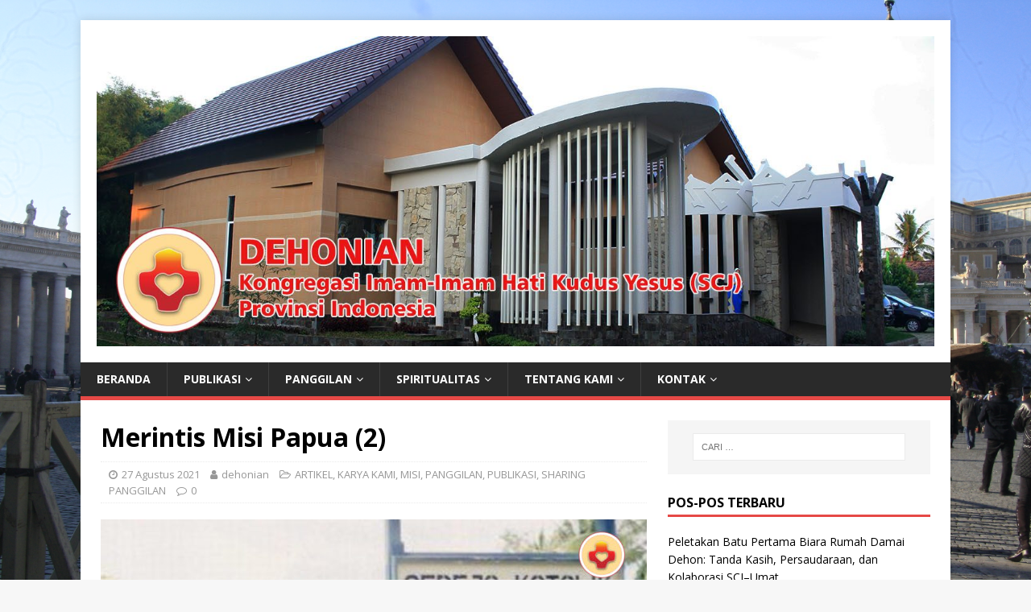

--- FILE ---
content_type: text/html; charset=UTF-8
request_url: https://dehonian.or.id/2021/08/27/merintis-misi-papua-2/
body_size: 13216
content:
<!DOCTYPE html>
<html class="no-js" lang="id">
<head>
<meta charset="UTF-8">
<meta name="viewport" content="width=device-width, initial-scale=1.0">
<link rel="profile" href="https://gmpg.org/xfn/11" />
<link rel="pingback" href="https://dehonian.or.id/xmlrpc.php" />
<title>Merintis Misi Papua (2) &#8211; Dehonian Indonesia Website</title>
<meta name='robots' content='max-image-preview:large' />
<link rel='dns-prefetch' href='//fonts.googleapis.com' />
<link rel="alternate" type="application/rss+xml" title="Dehonian Indonesia Website &raquo; Feed" href="https://dehonian.or.id/feed/" />
<link rel="alternate" type="application/rss+xml" title="Dehonian Indonesia Website &raquo; Umpan Komentar" href="https://dehonian.or.id/comments/feed/" />
<link rel="alternate" type="application/rss+xml" title="Dehonian Indonesia Website &raquo; Merintis Misi Papua (2) Umpan Komentar" href="https://dehonian.or.id/2021/08/27/merintis-misi-papua-2/feed/" />
<script type="text/javascript">
/* <![CDATA[ */
window._wpemojiSettings = {"baseUrl":"https:\/\/s.w.org\/images\/core\/emoji\/14.0.0\/72x72\/","ext":".png","svgUrl":"https:\/\/s.w.org\/images\/core\/emoji\/14.0.0\/svg\/","svgExt":".svg","source":{"concatemoji":"https:\/\/dehonian.or.id\/wp-includes\/js\/wp-emoji-release.min.js?ver=6.4.7"}};
/*! This file is auto-generated */
!function(i,n){var o,s,e;function c(e){try{var t={supportTests:e,timestamp:(new Date).valueOf()};sessionStorage.setItem(o,JSON.stringify(t))}catch(e){}}function p(e,t,n){e.clearRect(0,0,e.canvas.width,e.canvas.height),e.fillText(t,0,0);var t=new Uint32Array(e.getImageData(0,0,e.canvas.width,e.canvas.height).data),r=(e.clearRect(0,0,e.canvas.width,e.canvas.height),e.fillText(n,0,0),new Uint32Array(e.getImageData(0,0,e.canvas.width,e.canvas.height).data));return t.every(function(e,t){return e===r[t]})}function u(e,t,n){switch(t){case"flag":return n(e,"\ud83c\udff3\ufe0f\u200d\u26a7\ufe0f","\ud83c\udff3\ufe0f\u200b\u26a7\ufe0f")?!1:!n(e,"\ud83c\uddfa\ud83c\uddf3","\ud83c\uddfa\u200b\ud83c\uddf3")&&!n(e,"\ud83c\udff4\udb40\udc67\udb40\udc62\udb40\udc65\udb40\udc6e\udb40\udc67\udb40\udc7f","\ud83c\udff4\u200b\udb40\udc67\u200b\udb40\udc62\u200b\udb40\udc65\u200b\udb40\udc6e\u200b\udb40\udc67\u200b\udb40\udc7f");case"emoji":return!n(e,"\ud83e\udef1\ud83c\udffb\u200d\ud83e\udef2\ud83c\udfff","\ud83e\udef1\ud83c\udffb\u200b\ud83e\udef2\ud83c\udfff")}return!1}function f(e,t,n){var r="undefined"!=typeof WorkerGlobalScope&&self instanceof WorkerGlobalScope?new OffscreenCanvas(300,150):i.createElement("canvas"),a=r.getContext("2d",{willReadFrequently:!0}),o=(a.textBaseline="top",a.font="600 32px Arial",{});return e.forEach(function(e){o[e]=t(a,e,n)}),o}function t(e){var t=i.createElement("script");t.src=e,t.defer=!0,i.head.appendChild(t)}"undefined"!=typeof Promise&&(o="wpEmojiSettingsSupports",s=["flag","emoji"],n.supports={everything:!0,everythingExceptFlag:!0},e=new Promise(function(e){i.addEventListener("DOMContentLoaded",e,{once:!0})}),new Promise(function(t){var n=function(){try{var e=JSON.parse(sessionStorage.getItem(o));if("object"==typeof e&&"number"==typeof e.timestamp&&(new Date).valueOf()<e.timestamp+604800&&"object"==typeof e.supportTests)return e.supportTests}catch(e){}return null}();if(!n){if("undefined"!=typeof Worker&&"undefined"!=typeof OffscreenCanvas&&"undefined"!=typeof URL&&URL.createObjectURL&&"undefined"!=typeof Blob)try{var e="postMessage("+f.toString()+"("+[JSON.stringify(s),u.toString(),p.toString()].join(",")+"));",r=new Blob([e],{type:"text/javascript"}),a=new Worker(URL.createObjectURL(r),{name:"wpTestEmojiSupports"});return void(a.onmessage=function(e){c(n=e.data),a.terminate(),t(n)})}catch(e){}c(n=f(s,u,p))}t(n)}).then(function(e){for(var t in e)n.supports[t]=e[t],n.supports.everything=n.supports.everything&&n.supports[t],"flag"!==t&&(n.supports.everythingExceptFlag=n.supports.everythingExceptFlag&&n.supports[t]);n.supports.everythingExceptFlag=n.supports.everythingExceptFlag&&!n.supports.flag,n.DOMReady=!1,n.readyCallback=function(){n.DOMReady=!0}}).then(function(){return e}).then(function(){var e;n.supports.everything||(n.readyCallback(),(e=n.source||{}).concatemoji?t(e.concatemoji):e.wpemoji&&e.twemoji&&(t(e.twemoji),t(e.wpemoji)))}))}((window,document),window._wpemojiSettings);
/* ]]> */
</script>
<style id='wp-emoji-styles-inline-css' type='text/css'>

	img.wp-smiley, img.emoji {
		display: inline !important;
		border: none !important;
		box-shadow: none !important;
		height: 1em !important;
		width: 1em !important;
		margin: 0 0.07em !important;
		vertical-align: -0.1em !important;
		background: none !important;
		padding: 0 !important;
	}
</style>
<link rel='stylesheet' id='wp-block-library-css' href='https://dehonian.or.id/wp-includes/css/dist/block-library/style.min.css?ver=6.4.7' type='text/css' media='all' />
<style id='classic-theme-styles-inline-css' type='text/css'>
/*! This file is auto-generated */
.wp-block-button__link{color:#fff;background-color:#32373c;border-radius:9999px;box-shadow:none;text-decoration:none;padding:calc(.667em + 2px) calc(1.333em + 2px);font-size:1.125em}.wp-block-file__button{background:#32373c;color:#fff;text-decoration:none}
</style>
<style id='global-styles-inline-css' type='text/css'>
body{--wp--preset--color--black: #000000;--wp--preset--color--cyan-bluish-gray: #abb8c3;--wp--preset--color--white: #ffffff;--wp--preset--color--pale-pink: #f78da7;--wp--preset--color--vivid-red: #cf2e2e;--wp--preset--color--luminous-vivid-orange: #ff6900;--wp--preset--color--luminous-vivid-amber: #fcb900;--wp--preset--color--light-green-cyan: #7bdcb5;--wp--preset--color--vivid-green-cyan: #00d084;--wp--preset--color--pale-cyan-blue: #8ed1fc;--wp--preset--color--vivid-cyan-blue: #0693e3;--wp--preset--color--vivid-purple: #9b51e0;--wp--preset--gradient--vivid-cyan-blue-to-vivid-purple: linear-gradient(135deg,rgba(6,147,227,1) 0%,rgb(155,81,224) 100%);--wp--preset--gradient--light-green-cyan-to-vivid-green-cyan: linear-gradient(135deg,rgb(122,220,180) 0%,rgb(0,208,130) 100%);--wp--preset--gradient--luminous-vivid-amber-to-luminous-vivid-orange: linear-gradient(135deg,rgba(252,185,0,1) 0%,rgba(255,105,0,1) 100%);--wp--preset--gradient--luminous-vivid-orange-to-vivid-red: linear-gradient(135deg,rgba(255,105,0,1) 0%,rgb(207,46,46) 100%);--wp--preset--gradient--very-light-gray-to-cyan-bluish-gray: linear-gradient(135deg,rgb(238,238,238) 0%,rgb(169,184,195) 100%);--wp--preset--gradient--cool-to-warm-spectrum: linear-gradient(135deg,rgb(74,234,220) 0%,rgb(151,120,209) 20%,rgb(207,42,186) 40%,rgb(238,44,130) 60%,rgb(251,105,98) 80%,rgb(254,248,76) 100%);--wp--preset--gradient--blush-light-purple: linear-gradient(135deg,rgb(255,206,236) 0%,rgb(152,150,240) 100%);--wp--preset--gradient--blush-bordeaux: linear-gradient(135deg,rgb(254,205,165) 0%,rgb(254,45,45) 50%,rgb(107,0,62) 100%);--wp--preset--gradient--luminous-dusk: linear-gradient(135deg,rgb(255,203,112) 0%,rgb(199,81,192) 50%,rgb(65,88,208) 100%);--wp--preset--gradient--pale-ocean: linear-gradient(135deg,rgb(255,245,203) 0%,rgb(182,227,212) 50%,rgb(51,167,181) 100%);--wp--preset--gradient--electric-grass: linear-gradient(135deg,rgb(202,248,128) 0%,rgb(113,206,126) 100%);--wp--preset--gradient--midnight: linear-gradient(135deg,rgb(2,3,129) 0%,rgb(40,116,252) 100%);--wp--preset--font-size--small: 13px;--wp--preset--font-size--medium: 20px;--wp--preset--font-size--large: 36px;--wp--preset--font-size--x-large: 42px;--wp--preset--spacing--20: 0.44rem;--wp--preset--spacing--30: 0.67rem;--wp--preset--spacing--40: 1rem;--wp--preset--spacing--50: 1.5rem;--wp--preset--spacing--60: 2.25rem;--wp--preset--spacing--70: 3.38rem;--wp--preset--spacing--80: 5.06rem;--wp--preset--shadow--natural: 6px 6px 9px rgba(0, 0, 0, 0.2);--wp--preset--shadow--deep: 12px 12px 50px rgba(0, 0, 0, 0.4);--wp--preset--shadow--sharp: 6px 6px 0px rgba(0, 0, 0, 0.2);--wp--preset--shadow--outlined: 6px 6px 0px -3px rgba(255, 255, 255, 1), 6px 6px rgba(0, 0, 0, 1);--wp--preset--shadow--crisp: 6px 6px 0px rgba(0, 0, 0, 1);}:where(.is-layout-flex){gap: 0.5em;}:where(.is-layout-grid){gap: 0.5em;}body .is-layout-flow > .alignleft{float: left;margin-inline-start: 0;margin-inline-end: 2em;}body .is-layout-flow > .alignright{float: right;margin-inline-start: 2em;margin-inline-end: 0;}body .is-layout-flow > .aligncenter{margin-left: auto !important;margin-right: auto !important;}body .is-layout-constrained > .alignleft{float: left;margin-inline-start: 0;margin-inline-end: 2em;}body .is-layout-constrained > .alignright{float: right;margin-inline-start: 2em;margin-inline-end: 0;}body .is-layout-constrained > .aligncenter{margin-left: auto !important;margin-right: auto !important;}body .is-layout-constrained > :where(:not(.alignleft):not(.alignright):not(.alignfull)){max-width: var(--wp--style--global--content-size);margin-left: auto !important;margin-right: auto !important;}body .is-layout-constrained > .alignwide{max-width: var(--wp--style--global--wide-size);}body .is-layout-flex{display: flex;}body .is-layout-flex{flex-wrap: wrap;align-items: center;}body .is-layout-flex > *{margin: 0;}body .is-layout-grid{display: grid;}body .is-layout-grid > *{margin: 0;}:where(.wp-block-columns.is-layout-flex){gap: 2em;}:where(.wp-block-columns.is-layout-grid){gap: 2em;}:where(.wp-block-post-template.is-layout-flex){gap: 1.25em;}:where(.wp-block-post-template.is-layout-grid){gap: 1.25em;}.has-black-color{color: var(--wp--preset--color--black) !important;}.has-cyan-bluish-gray-color{color: var(--wp--preset--color--cyan-bluish-gray) !important;}.has-white-color{color: var(--wp--preset--color--white) !important;}.has-pale-pink-color{color: var(--wp--preset--color--pale-pink) !important;}.has-vivid-red-color{color: var(--wp--preset--color--vivid-red) !important;}.has-luminous-vivid-orange-color{color: var(--wp--preset--color--luminous-vivid-orange) !important;}.has-luminous-vivid-amber-color{color: var(--wp--preset--color--luminous-vivid-amber) !important;}.has-light-green-cyan-color{color: var(--wp--preset--color--light-green-cyan) !important;}.has-vivid-green-cyan-color{color: var(--wp--preset--color--vivid-green-cyan) !important;}.has-pale-cyan-blue-color{color: var(--wp--preset--color--pale-cyan-blue) !important;}.has-vivid-cyan-blue-color{color: var(--wp--preset--color--vivid-cyan-blue) !important;}.has-vivid-purple-color{color: var(--wp--preset--color--vivid-purple) !important;}.has-black-background-color{background-color: var(--wp--preset--color--black) !important;}.has-cyan-bluish-gray-background-color{background-color: var(--wp--preset--color--cyan-bluish-gray) !important;}.has-white-background-color{background-color: var(--wp--preset--color--white) !important;}.has-pale-pink-background-color{background-color: var(--wp--preset--color--pale-pink) !important;}.has-vivid-red-background-color{background-color: var(--wp--preset--color--vivid-red) !important;}.has-luminous-vivid-orange-background-color{background-color: var(--wp--preset--color--luminous-vivid-orange) !important;}.has-luminous-vivid-amber-background-color{background-color: var(--wp--preset--color--luminous-vivid-amber) !important;}.has-light-green-cyan-background-color{background-color: var(--wp--preset--color--light-green-cyan) !important;}.has-vivid-green-cyan-background-color{background-color: var(--wp--preset--color--vivid-green-cyan) !important;}.has-pale-cyan-blue-background-color{background-color: var(--wp--preset--color--pale-cyan-blue) !important;}.has-vivid-cyan-blue-background-color{background-color: var(--wp--preset--color--vivid-cyan-blue) !important;}.has-vivid-purple-background-color{background-color: var(--wp--preset--color--vivid-purple) !important;}.has-black-border-color{border-color: var(--wp--preset--color--black) !important;}.has-cyan-bluish-gray-border-color{border-color: var(--wp--preset--color--cyan-bluish-gray) !important;}.has-white-border-color{border-color: var(--wp--preset--color--white) !important;}.has-pale-pink-border-color{border-color: var(--wp--preset--color--pale-pink) !important;}.has-vivid-red-border-color{border-color: var(--wp--preset--color--vivid-red) !important;}.has-luminous-vivid-orange-border-color{border-color: var(--wp--preset--color--luminous-vivid-orange) !important;}.has-luminous-vivid-amber-border-color{border-color: var(--wp--preset--color--luminous-vivid-amber) !important;}.has-light-green-cyan-border-color{border-color: var(--wp--preset--color--light-green-cyan) !important;}.has-vivid-green-cyan-border-color{border-color: var(--wp--preset--color--vivid-green-cyan) !important;}.has-pale-cyan-blue-border-color{border-color: var(--wp--preset--color--pale-cyan-blue) !important;}.has-vivid-cyan-blue-border-color{border-color: var(--wp--preset--color--vivid-cyan-blue) !important;}.has-vivid-purple-border-color{border-color: var(--wp--preset--color--vivid-purple) !important;}.has-vivid-cyan-blue-to-vivid-purple-gradient-background{background: var(--wp--preset--gradient--vivid-cyan-blue-to-vivid-purple) !important;}.has-light-green-cyan-to-vivid-green-cyan-gradient-background{background: var(--wp--preset--gradient--light-green-cyan-to-vivid-green-cyan) !important;}.has-luminous-vivid-amber-to-luminous-vivid-orange-gradient-background{background: var(--wp--preset--gradient--luminous-vivid-amber-to-luminous-vivid-orange) !important;}.has-luminous-vivid-orange-to-vivid-red-gradient-background{background: var(--wp--preset--gradient--luminous-vivid-orange-to-vivid-red) !important;}.has-very-light-gray-to-cyan-bluish-gray-gradient-background{background: var(--wp--preset--gradient--very-light-gray-to-cyan-bluish-gray) !important;}.has-cool-to-warm-spectrum-gradient-background{background: var(--wp--preset--gradient--cool-to-warm-spectrum) !important;}.has-blush-light-purple-gradient-background{background: var(--wp--preset--gradient--blush-light-purple) !important;}.has-blush-bordeaux-gradient-background{background: var(--wp--preset--gradient--blush-bordeaux) !important;}.has-luminous-dusk-gradient-background{background: var(--wp--preset--gradient--luminous-dusk) !important;}.has-pale-ocean-gradient-background{background: var(--wp--preset--gradient--pale-ocean) !important;}.has-electric-grass-gradient-background{background: var(--wp--preset--gradient--electric-grass) !important;}.has-midnight-gradient-background{background: var(--wp--preset--gradient--midnight) !important;}.has-small-font-size{font-size: var(--wp--preset--font-size--small) !important;}.has-medium-font-size{font-size: var(--wp--preset--font-size--medium) !important;}.has-large-font-size{font-size: var(--wp--preset--font-size--large) !important;}.has-x-large-font-size{font-size: var(--wp--preset--font-size--x-large) !important;}
.wp-block-navigation a:where(:not(.wp-element-button)){color: inherit;}
:where(.wp-block-post-template.is-layout-flex){gap: 1.25em;}:where(.wp-block-post-template.is-layout-grid){gap: 1.25em;}
:where(.wp-block-columns.is-layout-flex){gap: 2em;}:where(.wp-block-columns.is-layout-grid){gap: 2em;}
.wp-block-pullquote{font-size: 1.5em;line-height: 1.6;}
</style>
<link rel='stylesheet' id='mh-google-fonts-css' href='https://fonts.googleapis.com/css?family=Open+Sans:400,400italic,700,600' type='text/css' media='all' />
<link rel='stylesheet' id='mh-magazine-lite-css' href='https://dehonian.or.id/wp-content/themes/mh-magazine-lite/style.css?ver=2.8.6' type='text/css' media='all' />
<link rel='stylesheet' id='mh-font-awesome-css' href='https://dehonian.or.id/wp-content/themes/mh-magazine-lite/includes/font-awesome.min.css' type='text/css' media='all' />
<script type="text/javascript" src="https://dehonian.or.id/wp-includes/js/jquery/jquery.min.js?ver=3.7.1" id="jquery-core-js"></script>
<script type="text/javascript" src="https://dehonian.or.id/wp-includes/js/jquery/jquery-migrate.min.js?ver=3.4.1" id="jquery-migrate-js"></script>
<script type="text/javascript" src="https://dehonian.or.id/wp-content/themes/mh-magazine-lite/js/scripts.js?ver=2.8.6" id="mh-scripts-js"></script>
<link rel="https://api.w.org/" href="https://dehonian.or.id/wp-json/" /><link rel="alternate" type="application/json" href="https://dehonian.or.id/wp-json/wp/v2/posts/1355" /><link rel="EditURI" type="application/rsd+xml" title="RSD" href="https://dehonian.or.id/xmlrpc.php?rsd" />
<meta name="generator" content="WordPress 6.4.7" />
<link rel="canonical" href="https://dehonian.or.id/2021/08/27/merintis-misi-papua-2/" />
<link rel='shortlink' href='https://dehonian.or.id/?p=1355' />
<link rel="alternate" type="application/json+oembed" href="https://dehonian.or.id/wp-json/oembed/1.0/embed?url=https%3A%2F%2Fdehonian.or.id%2F2021%2F08%2F27%2Fmerintis-misi-papua-2%2F" />
<link rel="alternate" type="text/xml+oembed" href="https://dehonian.or.id/wp-json/oembed/1.0/embed?url=https%3A%2F%2Fdehonian.or.id%2F2021%2F08%2F27%2Fmerintis-misi-papua-2%2F&#038;format=xml" />
<!--[if lt IE 9]>
<script src="https://dehonian.or.id/wp-content/themes/mh-magazine-lite/js/css3-mediaqueries.js"></script>
<![endif]-->
<style type="text/css">.recentcomments a{display:inline !important;padding:0 !important;margin:0 !important;}</style><style type="text/css" id="custom-background-css">
body.custom-background { background-image: url("https://dehonian.or.id/wp-content/uploads/2018/04/MG_6406.jpg"); background-position: left top; background-size: cover; background-repeat: no-repeat; background-attachment: fixed; }
</style>
	<link rel="icon" href="https://dehonian.or.id/wp-content/uploads/2018/08/cropped-3-32x32.jpg" sizes="32x32" />
<link rel="icon" href="https://dehonian.or.id/wp-content/uploads/2018/08/cropped-3-192x192.jpg" sizes="192x192" />
<link rel="apple-touch-icon" href="https://dehonian.or.id/wp-content/uploads/2018/08/cropped-3-180x180.jpg" />
<meta name="msapplication-TileImage" content="https://dehonian.or.id/wp-content/uploads/2018/08/cropped-3-270x270.jpg" />
</head>
<body data-rsssl=1 id="mh-mobile" class="post-template-default single single-post postid-1355 single-format-standard custom-background wp-custom-logo mh-right-sb" itemscope="itemscope" itemtype="http://schema.org/WebPage">
<div class="mh-container mh-container-outer">
<div class="mh-header-mobile-nav mh-clearfix"></div>
<header class="mh-header" itemscope="itemscope" itemtype="http://schema.org/WPHeader">
	<div class="mh-container mh-container-inner mh-row mh-clearfix">
		<div class="mh-custom-header mh-clearfix">
<div class="mh-site-identity">
<div class="mh-site-logo" role="banner" itemscope="itemscope" itemtype="http://schema.org/Brand">
<a href="https://dehonian.or.id/" class="custom-logo-link" rel="home"><img width="1350" height="500" src="https://dehonian.or.id/wp-content/uploads/2018/04/cropped-sampul-atas.jpg" class="custom-logo" alt="Dehonian Indonesia Website" decoding="async" fetchpriority="high" srcset="https://dehonian.or.id/wp-content/uploads/2018/04/cropped-sampul-atas.jpg 1350w, https://dehonian.or.id/wp-content/uploads/2018/04/cropped-sampul-atas-300x111.jpg 300w, https://dehonian.or.id/wp-content/uploads/2018/04/cropped-sampul-atas-768x284.jpg 768w, https://dehonian.or.id/wp-content/uploads/2018/04/cropped-sampul-atas-1024x379.jpg 1024w" sizes="(max-width: 1350px) 100vw, 1350px" /></a></div>
</div>
</div>
	</div>
	<div class="mh-main-nav-wrap">
		<nav class="mh-navigation mh-main-nav mh-container mh-container-inner mh-clearfix" itemscope="itemscope" itemtype="http://schema.org/SiteNavigationElement">
			<div class="menu-menu-1-container"><ul id="menu-menu-1" class="menu"><li id="menu-item-10" class="menu-item menu-item-type-post_type menu-item-object-page menu-item-home current-post-parent menu-item-10"><a href="https://dehonian.or.id/">BERANDA</a></li>
<li id="menu-item-20" class="menu-item menu-item-type-taxonomy menu-item-object-category current-post-ancestor current-menu-parent current-post-parent menu-item-has-children menu-item-20"><a href="https://dehonian.or.id/category/publikasi/">PUBLIKASI</a>
<ul class="sub-menu">
	<li id="menu-item-117" class="menu-item menu-item-type-taxonomy menu-item-object-category menu-item-117"><a href="https://dehonian.or.id/category/publikasi/berita/">BERITA</a></li>
	<li id="menu-item-21" class="menu-item menu-item-type-taxonomy menu-item-object-category current-post-ancestor current-menu-parent current-post-parent menu-item-21"><a href="https://dehonian.or.id/category/publikasi/artikel/">ARTIKEL</a></li>
	<li id="menu-item-22" class="menu-item menu-item-type-taxonomy menu-item-object-category menu-item-22"><a href="https://dehonian.or.id/category/publikasi/buku/">BUKU</a></li>
	<li id="menu-item-23" class="menu-item menu-item-type-taxonomy menu-item-object-category menu-item-23"><a href="https://dehonian.or.id/category/publikasi/foto/">FOTO</a></li>
	<li id="menu-item-25" class="menu-item menu-item-type-taxonomy menu-item-object-category menu-item-25"><a href="https://dehonian.or.id/category/publikasi/video/">VIDEO</a></li>
	<li id="menu-item-24" class="menu-item menu-item-type-taxonomy menu-item-object-category menu-item-24"><a href="https://dehonian.or.id/category/publikasi/marchendise/">MARCHENDISE</a></li>
</ul>
</li>
<li id="menu-item-16" class="menu-item menu-item-type-taxonomy menu-item-object-category current-post-ancestor current-menu-parent current-post-parent menu-item-has-children menu-item-16"><a href="https://dehonian.or.id/category/panggilan/">PANGGILAN</a>
<ul class="sub-menu">
	<li id="menu-item-18" class="menu-item menu-item-type-taxonomy menu-item-object-category menu-item-18"><a href="https://dehonian.or.id/category/panggilan/menjadi-dehonian/">MENJADI DEHONIAN</a></li>
	<li id="menu-item-19" class="menu-item menu-item-type-taxonomy menu-item-object-category current-post-ancestor current-menu-parent current-post-parent menu-item-19"><a href="https://dehonian.or.id/category/panggilan/sharing-panggilan/">SHARING PANGGILAN</a></li>
	<li id="menu-item-17" class="menu-item menu-item-type-taxonomy menu-item-object-category menu-item-17"><a href="https://dehonian.or.id/category/panggilan/doa-panggilan/">DOA PANGGILAN</a></li>
</ul>
</li>
<li id="menu-item-26" class="menu-item menu-item-type-taxonomy menu-item-object-category menu-item-has-children menu-item-26"><a href="https://dehonian.or.id/category/spiritualitas/">SPIRITUALITAS</a>
<ul class="sub-menu">
	<li id="menu-item-1680" class="menu-item menu-item-type-taxonomy menu-item-object-category menu-item-1680"><a href="https://dehonian.or.id/category/spiritualitas/artikel-spiritualitas/">ARTIKEL</a></li>
	<li id="menu-item-29" class="menu-item menu-item-type-taxonomy menu-item-object-category menu-item-29"><a href="https://dehonian.or.id/category/spiritualitas/seri-spiritualitas/">SERI SPIRITUALITAS</a></li>
	<li id="menu-item-1681" class="menu-item menu-item-type-taxonomy menu-item-object-category menu-item-has-children menu-item-1681"><a href="https://dehonian.or.id/category/spiritualitas/dehonian_values/">Dehonian Values</a>
	<ul class="sub-menu">
		<li id="menu-item-2127" class="menu-item menu-item-type-taxonomy menu-item-object-category menu-item-2127"><a href="https://dehonian.or.id/category/spiritualitas/dehonian_values/awam-dehonian/">Komunitas Awam Dehonian (KAD)</a></li>
		<li id="menu-item-1684" class="menu-item menu-item-type-taxonomy menu-item-object-category menu-item-1684"><a href="https://dehonian.or.id/category/spiritualitas/dehonian_values/youth-dehonian-community-ydc/">Dehonian Youth</a></li>
		<li id="menu-item-1683" class="menu-item menu-item-type-taxonomy menu-item-object-category menu-item-1683"><a href="https://dehonian.or.id/category/spiritualitas/dehonian_values/dehonian-schools/">Dehonian Schools</a></li>
	</ul>
</li>
	<li id="menu-item-28" class="menu-item menu-item-type-taxonomy menu-item-object-category menu-item-28"><a href="https://dehonian.or.id/category/spiritualitas/doa-khas-dehonian/">DOA KHAS DEHONIAN</a></li>
</ul>
</li>
<li id="menu-item-31" class="menu-item menu-item-type-taxonomy menu-item-object-category current-post-ancestor menu-item-has-children menu-item-31"><a href="https://dehonian.or.id/category/tentang-kami/">TENTANG KAMI</a>
<ul class="sub-menu">
	<li id="menu-item-245" class="menu-item menu-item-type-taxonomy menu-item-object-category menu-item-has-children menu-item-245"><a href="https://dehonian.or.id/category/tentang-kami/kongregasi-scj/">KONGREGASI SCJ</a>
	<ul class="sub-menu">
		<li id="menu-item-357" class="menu-item menu-item-type-taxonomy menu-item-object-category menu-item-357"><a href="https://dehonian.or.id/category/tentang-kami/kongregasi-scj/visi-dan-misi/">Visi dan Misi</a></li>
		<li id="menu-item-246" class="menu-item menu-item-type-taxonomy menu-item-object-category menu-item-246"><a href="https://dehonian.or.id/category/tentang-kami/kongregasi-scj/kongregasi-dan-spiritualitas/">KONGREGASI DAN SPIRITUALITAS</a></li>
		<li id="menu-item-247" class="menu-item menu-item-type-taxonomy menu-item-object-category menu-item-247"><a href="https://dehonian.or.id/category/tentang-kami/kongregasi-scj/sejarah-singkat-kongregasi/">SEJARAH SINGKAT KONGREGASI</a></li>
		<li id="menu-item-248" class="menu-item menu-item-type-taxonomy menu-item-object-category menu-item-248"><a href="https://dehonian.or.id/category/tentang-kami/kongregasi-scj/kehadiran-scj-di-dunia/">KEHADIRAN SCJ DI DUNIA</a></li>
		<li id="menu-item-249" class="menu-item menu-item-type-taxonomy menu-item-object-category menu-item-249"><a href="https://dehonian.or.id/category/tentang-kami/kongregasi-scj/pemimpin-tertinggi-superior-jenderal-sejak-scj-berdiri/">PEMIMPIN TERTINGGI (SUPERIOR JENDERAL) SEJAK SCJ BERDIRI</a></li>
		<li id="menu-item-250" class="menu-item menu-item-type-taxonomy menu-item-object-category menu-item-250"><a href="https://dehonian.or.id/category/tentang-kami/kongregasi-scj/anggota-curia-genderalat-periode-2015-2021/">ANGGOTA CURIA GENDERALAT PERIODE 2015 &#8211; 2021</a></li>
	</ul>
</li>
	<li id="menu-item-33" class="menu-item menu-item-type-taxonomy menu-item-object-category menu-item-has-children menu-item-33"><a href="https://dehonian.or.id/category/tentang-kami/pendiri/">PENDIRI</a>
	<ul class="sub-menu">
		<li id="menu-item-251" class="menu-item menu-item-type-taxonomy menu-item-object-category menu-item-251"><a href="https://dehonian.or.id/category/tentang-kami/pendiri/riwayat-hidup-p-leo-yohanes-dehon/">RIWAYAT HIDUP P. LEO YOHANES DEHON</a></li>
		<li id="menu-item-252" class="menu-item menu-item-type-taxonomy menu-item-object-category menu-item-252"><a href="https://dehonian.or.id/category/tentang-kami/pendiri/kronolohi-hidup-p-leo-yohanes-dehon/">KRONOLOHI HIDUP P. LEO YOHANES DEHON</a></li>
		<li id="menu-item-253" class="menu-item menu-item-type-taxonomy menu-item-object-category menu-item-253"><a href="https://dehonian.or.id/category/tentang-kami/pendiri/doa-untuk-beatifikasi-p-leo-yohanes-dehon/">DOA UNTUK BEATIFIKASI P. LEO YOHANES DEHON</a></li>
		<li id="menu-item-254" class="menu-item menu-item-type-taxonomy menu-item-object-category menu-item-254"><a href="https://dehonian.or.id/category/tentang-kami/pendiri/perjanjian-cinta-doa-persembahan-diri-p-leo-dehon/">PERJANJIAN CINTA (DOA PERSEMBAHAN DIRI P. LEO DEHON)</a></li>
	</ul>
</li>
	<li id="menu-item-255" class="menu-item menu-item-type-taxonomy menu-item-object-category menu-item-has-children menu-item-255"><a href="https://dehonian.or.id/category/tentang-kami/scj-provinsi-indonesia/">SCJ PROVINSI INDONESIA</a>
	<ul class="sub-menu">
		<li id="menu-item-256" class="menu-item menu-item-type-taxonomy menu-item-object-category menu-item-256"><a href="https://dehonian.or.id/category/tentang-kami/scj-provinsi-indonesia/awal-misi-scj-indonesia/">AWAL MISI SCJ INDONESIA</a></li>
		<li id="menu-item-257" class="menu-item menu-item-type-taxonomy menu-item-object-category menu-item-257"><a href="https://dehonian.or.id/category/tentang-kami/scj-provinsi-indonesia/sejarah-scj-provinsi-indonesia/">SEJARAH SCJ PROVINSI INDONESIA</a></li>
		<li id="menu-item-258" class="menu-item menu-item-type-taxonomy menu-item-object-category menu-item-258"><a href="https://dehonian.or.id/category/tentang-kami/scj-provinsi-indonesia/scj-provinsi-indonesia-saat-ini/">SCJ PROVINSI INDONESIA SAAT INI</a></li>
		<li id="menu-item-259" class="menu-item menu-item-type-taxonomy menu-item-object-category menu-item-259"><a href="https://dehonian.or.id/category/tentang-kami/scj-provinsi-indonesia/superior-provinsial-scj-provinsi-indonesia-sejak-awal/">SUPERIOR PROVINSIAL SCJ PROVINSI INDONESIA SEJAK AWAL</a></li>
		<li id="menu-item-260" class="menu-item menu-item-type-taxonomy menu-item-object-category menu-item-260"><a href="https://dehonian.or.id/category/tentang-kami/scj-provinsi-indonesia/superior-provinsial-dan-anggota-dewan-periode-2018-2021/">SUPERIOR PROVINSIAL DAN ANGGOTA DEWAN PERIODE 2018 &#8211; 2021</a></li>
	</ul>
</li>
	<li id="menu-item-261" class="menu-item menu-item-type-taxonomy menu-item-object-category current-post-ancestor current-menu-parent current-post-parent menu-item-has-children menu-item-261"><a href="https://dehonian.or.id/category/tentang-kami/karya-kami/">KARYA KAMI</a>
	<ul class="sub-menu">
		<li id="menu-item-265" class="menu-item menu-item-type-taxonomy menu-item-object-category menu-item-265"><a href="https://dehonian.or.id/category/tentang-kami/karya-kami/parokial/">PAROKIAL</a></li>
		<li id="menu-item-263" class="menu-item menu-item-type-taxonomy menu-item-object-category menu-item-263"><a href="https://dehonian.or.id/category/tentang-kami/karya-kami/kategorial/">KATEGORIAL</a></li>
		<li id="menu-item-262" class="menu-item menu-item-type-taxonomy menu-item-object-category menu-item-262"><a href="https://dehonian.or.id/category/tentang-kami/karya-kami/formatio/">FORMATIO</a></li>
		<li id="menu-item-264" class="menu-item menu-item-type-taxonomy menu-item-object-category current-post-ancestor current-menu-parent current-post-parent menu-item-264"><a href="https://dehonian.or.id/category/tentang-kami/karya-kami/misi/">MISI</a></li>
	</ul>
</li>
	<li id="menu-item-266" class="menu-item menu-item-type-taxonomy menu-item-object-category menu-item-has-children menu-item-266"><a href="https://dehonian.or.id/category/tentang-kami/komunitas/">KOMUNITAS</a>
	<ul class="sub-menu">
		<li id="menu-item-269" class="menu-item menu-item-type-taxonomy menu-item-object-category menu-item-269"><a href="https://dehonian.or.id/category/tentang-kami/komunitas/superiorat/">SUPERIORAT</a></li>
		<li id="menu-item-267" class="menu-item menu-item-type-taxonomy menu-item-object-category menu-item-267"><a href="https://dehonian.or.id/category/tentang-kami/komunitas/komunitas-formatio/">KOMUNITAS FORMATIO</a></li>
		<li id="menu-item-268" class="menu-item menu-item-type-taxonomy menu-item-object-category menu-item-268"><a href="https://dehonian.or.id/category/tentang-kami/komunitas/komunitas-luar-negeri/">KOMUNITAS LUAR NEGERI</a></li>
	</ul>
</li>
	<li id="menu-item-1058" class="menu-item menu-item-type-taxonomy menu-item-object-category menu-item-1058"><a href="https://dehonian.or.id/category/tentang-kami/berkat_scj/">BERKAT (Fundraising SCJ)</a></li>
</ul>
</li>
<li id="menu-item-13" class="menu-item menu-item-type-taxonomy menu-item-object-category menu-item-has-children menu-item-13"><a href="https://dehonian.or.id/category/kontak/">KONTAK</a>
<ul class="sub-menu">
	<li id="menu-item-271" class="menu-item menu-item-type-taxonomy menu-item-object-category menu-item-271"><a href="https://dehonian.or.id/category/kontak/provinsialat-scj/">PROVINSIALAT SCJ</a></li>
	<li id="menu-item-15" class="menu-item menu-item-type-taxonomy menu-item-object-category menu-item-15"><a href="https://dehonian.or.id/category/kontak/website-scj/">WEBSITE SCJ</a></li>
</ul>
</li>
</ul></div>		</nav>
	</div>
</header><div class="mh-wrapper mh-clearfix">
	<div id="main-content" class="mh-content" role="main" itemprop="mainContentOfPage"><article id="post-1355" class="post-1355 post type-post status-publish format-standard has-post-thumbnail hentry category-artikel category-karya-kami category-misi category-panggilan category-publikasi category-sharing-panggilan">
	<header class="entry-header mh-clearfix"><h1 class="entry-title">Merintis Misi Papua (2)</h1><p class="mh-meta entry-meta">
<span class="entry-meta-date updated"><i class="fa fa-clock-o"></i><a href="https://dehonian.or.id/2021/08/">27 Agustus 2021</a></span>
<span class="entry-meta-author author vcard"><i class="fa fa-user"></i><a class="fn" href="https://dehonian.or.id/author/dehon/">dehonian</a></span>
<span class="entry-meta-categories"><i class="fa fa-folder-open-o"></i><a href="https://dehonian.or.id/category/publikasi/artikel/" rel="category tag">ARTIKEL</a>, <a href="https://dehonian.or.id/category/tentang-kami/karya-kami/" rel="category tag">KARYA KAMI</a>, <a href="https://dehonian.or.id/category/tentang-kami/karya-kami/misi/" rel="category tag">MISI</a>, <a href="https://dehonian.or.id/category/panggilan/" rel="category tag">PANGGILAN</a>, <a href="https://dehonian.or.id/category/publikasi/" rel="category tag">PUBLIKASI</a>, <a href="https://dehonian.or.id/category/panggilan/sharing-panggilan/" rel="category tag">SHARING PANGGILAN</a></span>
<span class="entry-meta-comments"><i class="fa fa-comment-o"></i><a class="mh-comment-scroll" href="https://dehonian.or.id/2021/08/27/merintis-misi-papua-2/#mh-comments">0</a></span>
</p>
	</header>
		<div class="entry-content mh-clearfix">
<figure class="entry-thumbnail">
<img src="https://dehonian.or.id/wp-content/uploads/2021/08/Misi-Papua-3-678x381.jpg" alt="" title="Misi Papua 3" />
</figure>

<p>red: Mengenang P. Henslok SCJ sebagai perintis misi SCJ ke Papua. Tulisan P. Vincen Suparman SCJ dari Florida &#8211; USA</p>



<p class="has-drop-cap has-medium-font-size">Pastor Herbert mendarat di Timika pada 19 Oktober 2001 dijemput oleh P. Vincent Suparman. Selanjutnya dibawa ke Pastoran Tiga Raja di gedung belakang, tempat SCJ menumpang sementara. Kedatangan P. Henslok melengkapi dua tenaga SCJ yang sudah ada, yaitu Br. Matius Sumarjo, SCJ  dan P. Vincent Suparman, SCJ yang dibenum di Epouto. Tatkala itu Keuskupan Timika belum dibentuk. Maka setelah beberapa hari menumpang di pastoran Tiga Raja, P. Henslok terbang ke Jayapura untuk mendapat pengarahan seperlunya sebelum dibenum di salah satu paroki di Keuskupan Jayapura. Ketika itu tidak ada rencana bahwa SCJ akan ditempatkan di Paroki Stella Maris, Kaokanao.</p>



<figure class="wp-block-image size-large is-resized"><img decoding="async" src="https://dehonian.or.id/wp-content/uploads/2021/08/4-Papua.jpg" alt="" class="wp-image-1360" width="775" height="518" srcset="https://dehonian.or.id/wp-content/uploads/2021/08/4-Papua.jpg 510w, https://dehonian.or.id/wp-content/uploads/2021/08/4-Papua-300x200.jpg 300w" sizes="(max-width: 775px) 100vw, 775px" /><figcaption>Br. Susanto SCJ, Rm. Vincen Suparman SCJ, Br. Sumarjo SCJ, Rm. Henslok SCJ, dan Rm. Kedang SCJ</figcaption></figure>



<p class="has-medium-font-size">Setelah melepas P. Henslok terbang ke Jayapura, P. Vincent Suparman terbang kembali ke Pastoran Epouto. Ia merasa kasihan dengan Br. Marjo kalau terlalu lama ditinggal sendirian di pedalaman. Dari Epouto P. Vincent dan Bro. Marjo dapat memantau via Radio SSB dapat mengikuti keberadaan P. Henslok setiap hari. Stelah selesai menyelesaikan urusan pembekalan dan administrative, P. Henslok terbang kembali ke Timika. Namun, sampai di sini agaknya tidak ada kesepakatan antara Mgr. Leo Laba Ladjar, OFM, Uskup Jayapura dan P. John Philip Saklil, Vikep Kevikepan Wilayan Barat tentang rencana pembenuman untuk P. Henslok. Menyadari bahwa dirinya belum mendapat SK dan belum tahu akan dibenum dimana, ia tetap bersabar menumpang di Pastoran Tiga Raja bersama dua OFM: P. Vrankenmolen, OFM and P. Bert Hagendoorn, OFM.</p>



<figure class="wp-block-image size-large is-resized"><img decoding="async" src="https://dehonian.or.id/wp-content/uploads/2021/08/10-papua.jpg" alt="" class="wp-image-1361" width="736" height="491" srcset="https://dehonian.or.id/wp-content/uploads/2021/08/10-papua.jpg 510w, https://dehonian.or.id/wp-content/uploads/2021/08/10-papua-300x200.jpg 300w" sizes="(max-width: 736px) 100vw, 736px" /><figcaption>Rm. Kedang SCJ, Rm. Henslok SCJ, Rm. Suradi SCJ, Rm. Vincen SCJ, Rm. Claudio Dalla Zuana SCJ (Penasehat Jendral), dan Br. Susanto SCJ</figcaption></figure>



<p class="has-medium-font-size">Seraya menantikan pembenuman dirinya itulah, ia menjadi tenaga ‘freelance’ . Pukul 5:00 pagi ia dijemput oleh sopir Rumah Sakit untuk Misa bersama Suster-suster FCH dan sekaligus bergabung makan pagi di sana. Pada kesempatan lain ia sering diminta oleh P. Vrankenmolen melayani umat di area-area yang sangat sulit sperti Agimuga, Jila, Jita, and munking Aruanop. Mulai saat itu P. Henslok spertinya jatuh cinta dengan umat Papua di pedalaman. Tatkala itu kampung-kampung itu hanya dapat dijankau dengan pesawat, kecuali Agimuga yang bisa ditempuh via Laut Arafura dan sungai-sungai plus jalan kaki sejauh 14 km. P. Henslok sudah sering pergi ke sana baik via udara maupun via laut plus jalan kaki. Pada pelayanan tourney itu ia biasanya membawa supply makanan cukup untuk satu bulan. Atau, sebelum food supply habis pilot sudah datang menjemputnya untuk disegarkan lagi di Timika.</p>



<p class="has-medium-font-size">Situasi ini dialaminya entah berapa lama. Ia tidak menunjukkan tanda-tanda gelisah atau mengeluh. Ia menerima situasi dan menjalankan pelayanannya dengan gembira. Ia juga rajin hadir pada pertemuan Dekanat Mimika. Sharing-sharingnya membangkitkan semangat para pastor dan tenaga pastoral lainnya. Sebagai pendatang baru ia menampilkan sesuatu lain daripada telah dimiliki oleh orang lain. Namun, jiwa petualangan dan kecintaannya pada umat pedalaman itu harus berhenti. Apa yang terjadi? Pastor Paroki Stella Maris, Kaokanao, P. Bob Boudewijn, MM merasa sakitnya tak tertahan. Segera ia terbang ke Amerika Sarikat, negaranya, untuk cuti dan berobat.</p>



<figure class="wp-block-image size-large is-resized"><img decoding="async" src="https://dehonian.or.id/wp-content/uploads/2021/08/5-Papua.jpg" alt="" class="wp-image-1363" width="856" height="571" srcset="https://dehonian.or.id/wp-content/uploads/2021/08/5-Papua.jpg 510w, https://dehonian.or.id/wp-content/uploads/2021/08/5-Papua-300x200.jpg 300w" sizes="(max-width: 856px) 100vw, 856px" /><figcaption>Br. Islumiyanto SCJ di tengah-tengah umat</figcaption></figure>



<p class="has-medium-font-size">P. John Saklil sungguh pandai memanfaatkan situasi. Apalagi ia berasal dari Kaokanao. Ia menyurat Mgr. Leo Laba Ladjar di Jayapura memohon agar P. Henslok dibenum di Kaokanao yang mempunyai banyak paroki di sepanjang pantai sejauh Ptowayburu di Barat dari Ottawa di Timur kearah Agats-Asamat. P. John Saklil berhasil menyakinkan Uskup Leo. Dalam waktu serba cepat P. Henslok mengemas ‘harta karun’nya berupa buku-buku, benda-benda suci, peralatan perjalanan di pedalaman, dll dalam banyak karton besar dan kecil untuk diangkut dengan perahu ke Kaokanao. Suster-suster AK, Sr. Bernadette, Sr. Bosco, dan Sr. Josepha, &nbsp;yang sudah menjadi bagaikan ‘Tuan Tanah’ di Kaokanao naik turun antara kota tua itu dan Timika untuk membantu P. Henslok pindahan.</p>



<p class="has-medium-font-size">Dalam proses transisi ini dan munking P. Henslok masih berfikir ‘munking hanya tugas sementara’, di kawasan pantai datanglah berita yang isinya bahwa P. Bob Boudewijn, MM yang sedang berobat di Milwaukee mati karena cancer terminal. Inilah sebenarnya factor asali mengapa SCJ diberi kepercayaan untuk bermisi di kawasan pantai Selatan. Bukan kebetulan, tetapi providencia devina. Kehadiran P. Henslok juga menjadi kekuatan tersendiri bagi Komunitas Suster-suster, AK. Yang pasti misa harian dengan anak-anak asrama terjamin.</p>



<figure class="wp-block-image size-large is-resized"><img loading="lazy" decoding="async" src="https://dehonian.or.id/wp-content/uploads/2021/08/32-papua.jpg" alt="" class="wp-image-1362" width="613" height="918" srcset="https://dehonian.or.id/wp-content/uploads/2021/08/32-papua.jpg 340w, https://dehonian.or.id/wp-content/uploads/2021/08/32-papua-200x300.jpg 200w" sizes="(max-width: 613px) 100vw, 613px" /><figcaption>Mgr. John Saklil bersama Rm. Vincen SCJ dan Rm. Henslok SCJ</figcaption></figure>



<p class="has-medium-font-size">Penempatan SCJ di Kaokanao membuat P. John Saklil  &#8211; kemudian diangkat menjadi uskup Timika, bergembira, tetapi kerinduan Uskup Leo, Uskup Jayapura untuk bekerjasama dengan SCJ di keuskupannya belum pernah terpenuhi sampai hari ini.</p>



<p>Foto-foto bisa Anda lihat <strong><a href="https://photos.app.goo.gl/1Gye4n1tiK2x7xxSA" target="_blank" rel="noreferrer noopener">di sini</a></strong></p>
	</div></article><nav class="mh-post-nav mh-row mh-clearfix" itemscope="itemscope" itemtype="http://schema.org/SiteNavigationElement">
<div class="mh-col-1-2 mh-post-nav-item mh-post-nav-prev">
<a href="https://dehonian.or.id/2021/08/27/merintis-misi-papua-1/" rel="prev"><img width="80" height="60" src="https://dehonian.or.id/wp-content/uploads/2021/08/Misi-Papua-1-80x60.jpg" class="attachment-mh-magazine-lite-small size-mh-magazine-lite-small wp-post-image" alt="" decoding="async" loading="lazy" srcset="https://dehonian.or.id/wp-content/uploads/2021/08/Misi-Papua-1-80x60.jpg 80w, https://dehonian.or.id/wp-content/uploads/2021/08/Misi-Papua-1-678x509.jpg 678w, https://dehonian.or.id/wp-content/uploads/2021/08/Misi-Papua-1-326x245.jpg 326w" sizes="(max-width: 80px) 100vw, 80px" /><span>Previous</span><p>Merintis Misi Papua (1)</p></a></div>
<div class="mh-col-1-2 mh-post-nav-item mh-post-nav-next">
<a href="https://dehonian.or.id/2021/08/28/berubah-berbenah-berbuah/" rel="next"><img width="80" height="60" src="https://dehonian.or.id/wp-content/uploads/2021/08/RIP-Rm-Markus-80x60.jpg" class="attachment-mh-magazine-lite-small size-mh-magazine-lite-small wp-post-image" alt="" decoding="async" loading="lazy" srcset="https://dehonian.or.id/wp-content/uploads/2021/08/RIP-Rm-Markus-80x60.jpg 80w, https://dehonian.or.id/wp-content/uploads/2021/08/RIP-Rm-Markus-678x509.jpg 678w, https://dehonian.or.id/wp-content/uploads/2021/08/RIP-Rm-Markus-326x245.jpg 326w" sizes="(max-width: 80px) 100vw, 80px" /><span>Next</span><p>Berubah, Berbenah, Berbuah</p></a></div>
</nav>
		<h4 id="mh-comments" class="mh-widget-title mh-comment-form-title">
			<span class="mh-widget-title-inner">
				Be the first to comment			</span>
		</h4>	<div id="respond" class="comment-respond">
		<h3 id="reply-title" class="comment-reply-title">Leave a Reply <small><a rel="nofollow" id="cancel-comment-reply-link" href="/2021/08/27/merintis-misi-papua-2/#respond" style="display:none;">Batalkan balasan</a></small></h3><form action="https://dehonian.or.id/wp-comments-post.php" method="post" id="commentform" class="comment-form" novalidate><p class="comment-notes">Alamat email Anda tidak akan dipublikasikan.</p><p class="comment-form-comment"><label for="comment">Komentar</label><br/><textarea id="comment" name="comment" cols="45" rows="5" aria-required="true"></textarea></p><p class="comment-form-author"><label for="author">Nama </label><span class="required">*</span><br/><input id="author" name="author" type="text" value="" size="30" aria-required='true' /></p>
<p class="comment-form-email"><label for="email">Email </label><span class="required">*</span><br/><input id="email" name="email" type="text" value="" size="30" aria-required='true' /></p>
<p class="comment-form-url"><label for="url">Situs</label><br/><input id="url" name="url" type="text" value="" size="30" /></p>
<p class="comment-form-cookies-consent"><input id="wp-comment-cookies-consent" name="wp-comment-cookies-consent" type="checkbox" value="yes" /><label for="wp-comment-cookies-consent">Save my name, email, and website in this browser for the next time I comment.</label></p>
<p class="form-submit"><input name="submit" type="submit" id="submit" class="submit" value="Kirim Komentar" /> <input type='hidden' name='comment_post_ID' value='1355' id='comment_post_ID' />
<input type='hidden' name='comment_parent' id='comment_parent' value='0' />
</p></form>	</div><!-- #respond -->
		</div>
	<aside class="mh-widget-col-1 mh-sidebar" itemscope="itemscope" itemtype="http://schema.org/WPSideBar"><div id="search-2" class="mh-widget widget_search"><form role="search" method="get" class="search-form" action="https://dehonian.or.id/">
				<label>
					<span class="screen-reader-text">Cari untuk:</span>
					<input type="search" class="search-field" placeholder="Cari &hellip;" value="" name="s" />
				</label>
				<input type="submit" class="search-submit" value="Cari" />
			</form></div>
		<div id="recent-posts-2" class="mh-widget widget_recent_entries">
		<h4 class="mh-widget-title"><span class="mh-widget-title-inner">Pos-pos Terbaru</span></h4>
		<ul>
											<li>
					<a href="https://dehonian.or.id/2026/01/16/peletakan-batu-pertama-biara-rumah-damai-dehon-tanda-kasih-persaudaraan-dan-kolaborasi-scj-umat/">Peletakan Batu Pertama Biara Rumah Damai Dehon: Tanda Kasih, Persaudaraan, dan Kolaborasi SCJ–Umat</a>
									</li>
											<li>
					<a href="https://dehonian.or.id/2025/09/06/eulogi-untuk-romo-thomas-eddy-susanto-scj/">Eulogi Untuk Romo Thomas Eddy Susanto SCJ</a>
									</li>
					</ul>

		</div><div id="archives-2" class="mh-widget widget_archive"><h4 class="mh-widget-title"><span class="mh-widget-title-inner">Arsip</span></h4>
			<ul>
					<li><a href='https://dehonian.or.id/2026/01/'>Januari 2026</a></li>
	<li><a href='https://dehonian.or.id/2025/09/'>September 2025</a></li>
	<li><a href='https://dehonian.or.id/2025/08/'>Agustus 2025</a></li>
	<li><a href='https://dehonian.or.id/2025/06/'>Juni 2025</a></li>
	<li><a href='https://dehonian.or.id/2025/03/'>Maret 2025</a></li>
	<li><a href='https://dehonian.or.id/2025/01/'>Januari 2025</a></li>
	<li><a href='https://dehonian.or.id/2024/08/'>Agustus 2024</a></li>
	<li><a href='https://dehonian.or.id/2024/07/'>Juli 2024</a></li>
	<li><a href='https://dehonian.or.id/2024/05/'>Mei 2024</a></li>
	<li><a href='https://dehonian.or.id/2024/04/'>April 2024</a></li>
	<li><a href='https://dehonian.or.id/2024/03/'>Maret 2024</a></li>
	<li><a href='https://dehonian.or.id/2024/02/'>Februari 2024</a></li>
	<li><a href='https://dehonian.or.id/2023/12/'>Desember 2023</a></li>
	<li><a href='https://dehonian.or.id/2023/10/'>Oktober 2023</a></li>
	<li><a href='https://dehonian.or.id/2023/09/'>September 2023</a></li>
	<li><a href='https://dehonian.or.id/2023/08/'>Agustus 2023</a></li>
	<li><a href='https://dehonian.or.id/2023/07/'>Juli 2023</a></li>
	<li><a href='https://dehonian.or.id/2023/06/'>Juni 2023</a></li>
	<li><a href='https://dehonian.or.id/2023/05/'>Mei 2023</a></li>
	<li><a href='https://dehonian.or.id/2023/04/'>April 2023</a></li>
	<li><a href='https://dehonian.or.id/2023/03/'>Maret 2023</a></li>
	<li><a href='https://dehonian.or.id/2023/01/'>Januari 2023</a></li>
	<li><a href='https://dehonian.or.id/2022/12/'>Desember 2022</a></li>
	<li><a href='https://dehonian.or.id/2022/11/'>November 2022</a></li>
	<li><a href='https://dehonian.or.id/2022/10/'>Oktober 2022</a></li>
	<li><a href='https://dehonian.or.id/2022/09/'>September 2022</a></li>
	<li><a href='https://dehonian.or.id/2022/08/'>Agustus 2022</a></li>
	<li><a href='https://dehonian.or.id/2022/07/'>Juli 2022</a></li>
	<li><a href='https://dehonian.or.id/2022/05/'>Mei 2022</a></li>
	<li><a href='https://dehonian.or.id/2022/04/'>April 2022</a></li>
	<li><a href='https://dehonian.or.id/2022/03/'>Maret 2022</a></li>
	<li><a href='https://dehonian.or.id/2022/01/'>Januari 2022</a></li>
	<li><a href='https://dehonian.or.id/2021/12/'>Desember 2021</a></li>
	<li><a href='https://dehonian.or.id/2021/09/'>September 2021</a></li>
	<li><a href='https://dehonian.or.id/2021/08/'>Agustus 2021</a></li>
	<li><a href='https://dehonian.or.id/2021/07/'>Juli 2021</a></li>
	<li><a href='https://dehonian.or.id/2021/06/'>Juni 2021</a></li>
	<li><a href='https://dehonian.or.id/2021/04/'>April 2021</a></li>
	<li><a href='https://dehonian.or.id/2021/03/'>Maret 2021</a></li>
	<li><a href='https://dehonian.or.id/2021/02/'>Februari 2021</a></li>
	<li><a href='https://dehonian.or.id/2020/12/'>Desember 2020</a></li>
	<li><a href='https://dehonian.or.id/2020/11/'>November 2020</a></li>
	<li><a href='https://dehonian.or.id/2020/10/'>Oktober 2020</a></li>
	<li><a href='https://dehonian.or.id/2020/09/'>September 2020</a></li>
	<li><a href='https://dehonian.or.id/2020/07/'>Juli 2020</a></li>
	<li><a href='https://dehonian.or.id/2020/06/'>Juni 2020</a></li>
	<li><a href='https://dehonian.or.id/2020/05/'>Mei 2020</a></li>
	<li><a href='https://dehonian.or.id/2020/04/'>April 2020</a></li>
	<li><a href='https://dehonian.or.id/2020/03/'>Maret 2020</a></li>
	<li><a href='https://dehonian.or.id/2020/02/'>Februari 2020</a></li>
	<li><a href='https://dehonian.or.id/2020/01/'>Januari 2020</a></li>
	<li><a href='https://dehonian.or.id/2019/12/'>Desember 2019</a></li>
	<li><a href='https://dehonian.or.id/2019/11/'>November 2019</a></li>
	<li><a href='https://dehonian.or.id/2019/10/'>Oktober 2019</a></li>
	<li><a href='https://dehonian.or.id/2019/08/'>Agustus 2019</a></li>
	<li><a href='https://dehonian.or.id/2019/06/'>Juni 2019</a></li>
	<li><a href='https://dehonian.or.id/2019/05/'>Mei 2019</a></li>
	<li><a href='https://dehonian.or.id/2019/03/'>Maret 2019</a></li>
	<li><a href='https://dehonian.or.id/2019/01/'>Januari 2019</a></li>
	<li><a href='https://dehonian.or.id/2018/08/'>Agustus 2018</a></li>
	<li><a href='https://dehonian.or.id/2018/07/'>Juli 2018</a></li>
	<li><a href='https://dehonian.or.id/2018/06/'>Juni 2018</a></li>
	<li><a href='https://dehonian.or.id/2018/04/'>April 2018</a></li>
	<li><a href='https://dehonian.or.id/2018/03/'>Maret 2018</a></li>
			</ul>

			</div><div id="categories-2" class="mh-widget widget_categories"><h4 class="mh-widget-title"><span class="mh-widget-title-inner">Kategori</span></h4>
			<ul>
					<li class="cat-item cat-item-66"><a href="https://dehonian.or.id/category/tentang-kami/kongregasi-scj/anggota-curia-genderalat-periode-2015-2021/">ANGGOTA CURIA GENDERALAT PERIODE 2015 &#8211; 2021</a>
</li>
	<li class="cat-item cat-item-11"><a href="https://dehonian.or.id/category/publikasi/artikel/">ARTIKEL</a>
</li>
	<li class="cat-item cat-item-21"><a href="https://dehonian.or.id/category/spiritualitas/artikel-spiritualitas/">ARTIKEL</a>
</li>
	<li class="cat-item cat-item-67"><a href="https://dehonian.or.id/category/tentang-kami/scj-provinsi-indonesia/awal-misi-scj-indonesia/">AWAL MISI SCJ INDONESIA</a>
</li>
	<li class="cat-item cat-item-214"><a href="https://dehonian.or.id/category/spiritualitas/dehonian_values/awam-dehonian/">Awam Dehonian</a>
</li>
	<li class="cat-item cat-item-36"><a href="https://dehonian.or.id/category/publikasi/berita/">BERITA</a>
</li>
	<li class="cat-item cat-item-146"><a href="https://dehonian.or.id/category/tentang-kami/berkat_scj/">BERKAT (Fundraising SCJ)</a>
</li>
	<li class="cat-item cat-item-7"><a href="https://dehonian.or.id/category/publikasi/buku/">BUKU</a>
</li>
	<li class="cat-item cat-item-216"><a href="https://dehonian.or.id/category/spiritualitas/dehonian_values/dehonian-schools/">Dehonian Schools</a>
</li>
	<li class="cat-item cat-item-213"><a href="https://dehonian.or.id/category/spiritualitas/dehonian_values/">Dehonian Values</a>
</li>
	<li class="cat-item cat-item-20"><a href="https://dehonian.or.id/category/spiritualitas/doa-khas-dehonian/">DOA KHAS DEHONIAN</a>
</li>
	<li class="cat-item cat-item-18"><a href="https://dehonian.or.id/category/panggilan/doa-panggilan/">DOA PANGGILAN</a>
</li>
	<li class="cat-item cat-item-59"><a href="https://dehonian.or.id/category/tentang-kami/pendiri/doa-untuk-beatifikasi-p-leo-yohanes-dehon/">DOA UNTUK BEATIFIKASI P. LEO YOHANES DEHON</a>
</li>
	<li class="cat-item cat-item-74"><a href="https://dehonian.or.id/category/tentang-kami/karya-kami/formatio/">FORMATIO</a>
</li>
	<li class="cat-item cat-item-55"><a href="https://dehonian.or.id/category/tentang-kami/karya-kami/">KARYA KAMI</a>
</li>
	<li class="cat-item cat-item-73"><a href="https://dehonian.or.id/category/tentang-kami/karya-kami/kategorial/">KATEGORIAL</a>
</li>
	<li class="cat-item cat-item-229"><a href="https://dehonian.or.id/category/spiritualitas/dehonian_values/komonitas-awam-dehonian-kad/">Komonitas Awam Dehonian (KAD)</a>
</li>
	<li class="cat-item cat-item-56"><a href="https://dehonian.or.id/category/tentang-kami/komunitas/">KOMUNITAS</a>
</li>
	<li class="cat-item cat-item-78"><a href="https://dehonian.or.id/category/tentang-kami/komunitas/komunitas-formatio/">KOMUNITAS FORMATIO</a>
</li>
	<li class="cat-item cat-item-77"><a href="https://dehonian.or.id/category/tentang-kami/komunitas/komunitas-luar-negeri/">KOMUNITAS LUAR NEGERI</a>
</li>
	<li class="cat-item cat-item-53"><a href="https://dehonian.or.id/category/tentang-kami/kongregasi-scj/">KONGREGASI SCJ</a>
</li>
	<li class="cat-item cat-item-58"><a href="https://dehonian.or.id/category/tentang-kami/pendiri/kronolohi-hidup-p-leo-yohanes-dehon/">KRONOLOHI HIDUP P. LEO YOHANES DEHON</a>
</li>
	<li class="cat-item cat-item-16"><a href="https://dehonian.or.id/category/panggilan/menjadi-dehonian/">MENJADI DEHONIAN</a>
</li>
	<li class="cat-item cat-item-75"><a href="https://dehonian.or.id/category/tentang-kami/karya-kami/misi/">MISI</a>
</li>
	<li class="cat-item cat-item-5"><a href="https://dehonian.or.id/category/panggilan/">PANGGILAN</a>
</li>
	<li class="cat-item cat-item-72"><a href="https://dehonian.or.id/category/tentang-kami/karya-kami/parokial/">PAROKIAL</a>
</li>
	<li class="cat-item cat-item-65"><a href="https://dehonian.or.id/category/tentang-kami/kongregasi-scj/pemimpin-tertinggi-superior-jenderal-sejak-scj-berdiri/">PEMIMPIN TERTINGGI (SUPERIOR JENDERAL) SEJAK SCJ BERDIRI</a>
</li>
	<li class="cat-item cat-item-14"><a href="https://dehonian.or.id/category/tentang-kami/pendiri/">PENDIRI</a>
</li>
	<li class="cat-item cat-item-60"><a href="https://dehonian.or.id/category/tentang-kami/pendiri/perjanjian-cinta-doa-persembahan-diri-p-leo-dehon/">PERJANJIAN CINTA (DOA PERSEMBAHAN DIRI P. LEO DEHON)</a>
</li>
	<li class="cat-item cat-item-3"><a href="https://dehonian.or.id/category/publikasi/">PUBLIKASI</a>
</li>
	<li class="cat-item cat-item-57"><a href="https://dehonian.or.id/category/tentang-kami/pendiri/riwayat-hidup-p-leo-yohanes-dehon/">RIWAYAT HIDUP P. LEO YOHANES DEHON</a>
</li>
	<li class="cat-item cat-item-68"><a href="https://dehonian.or.id/category/tentang-kami/scj-provinsi-indonesia/sejarah-scj-provinsi-indonesia/">SEJARAH SCJ PROVINSI INDONESIA</a>
</li>
	<li class="cat-item cat-item-63"><a href="https://dehonian.or.id/category/tentang-kami/kongregasi-scj/sejarah-singkat-kongregasi/">SEJARAH SINGKAT KONGREGASI</a>
</li>
	<li class="cat-item cat-item-19"><a href="https://dehonian.or.id/category/spiritualitas/seri-spiritualitas/">SERI SPIRITUALITAS</a>
</li>
	<li class="cat-item cat-item-17"><a href="https://dehonian.or.id/category/panggilan/sharing-panggilan/">SHARING PANGGILAN</a>
</li>
	<li class="cat-item cat-item-6"><a href="https://dehonian.or.id/category/spiritualitas/">SPIRITUALITAS</a>
</li>
	<li class="cat-item cat-item-76"><a href="https://dehonian.or.id/category/tentang-kami/komunitas/superiorat/">SUPERIORAT</a>
</li>
	<li class="cat-item cat-item-1"><a href="https://dehonian.or.id/category/tak-berkategori/">Tak Berkategori</a>
</li>
	<li class="cat-item cat-item-4"><a href="https://dehonian.or.id/category/tentang-kami/">TENTANG KAMI</a>
</li>
	<li class="cat-item cat-item-10"><a href="https://dehonian.or.id/category/publikasi/video/">VIDEO</a>
</li>
	<li class="cat-item cat-item-85"><a href="https://dehonian.or.id/category/tentang-kami/kongregasi-scj/visi-dan-misi/">Visi dan Misi</a>
</li>
	<li class="cat-item cat-item-24"><a href="https://dehonian.or.id/category/kontak/website-scj/">WEBSITE SCJ</a>
</li>
	<li class="cat-item cat-item-215"><a href="https://dehonian.or.id/category/spiritualitas/dehonian_values/youth-dehonian-community-ydc/">Youth Dehonian Community (YDC)</a>
</li>
			</ul>

			</div><div id="meta-2" class="mh-widget widget_meta"><h4 class="mh-widget-title"><span class="mh-widget-title-inner">Meta</span></h4>
		<ul>
						<li><a href="https://dehonian.or.id/wp-login.php">Masuk</a></li>
			<li><a href="https://dehonian.or.id/feed/">Feed entri</a></li>
			<li><a href="https://dehonian.or.id/comments/feed/">Feed komentar</a></li>

			<li><a href="https://wordpress.org/">WordPress.org</a></li>
		</ul>

		</div></aside></div>
<footer class="mh-footer" itemscope="itemscope" itemtype="http://schema.org/WPFooter">
<div class="mh-container mh-container-inner mh-footer-widgets mh-row mh-clearfix">
<div class="mh-col-1-3 mh-widget-col-1 mh-footer-3-cols  mh-footer-area mh-footer-2">
<div id="archives-3" class="mh-footer-widget widget_archive"><h6 class="mh-widget-title mh-footer-widget-title"><span class="mh-widget-title-inner mh-footer-widget-title-inner">Arsip</span></h6>		<label class="screen-reader-text" for="archives-dropdown-3">Arsip</label>
		<select id="archives-dropdown-3" name="archive-dropdown">
			
			<option value="">Pilih Bulan</option>
				<option value='https://dehonian.or.id/2026/01/'> Januari 2026 &nbsp;(1)</option>
	<option value='https://dehonian.or.id/2025/09/'> September 2025 &nbsp;(3)</option>
	<option value='https://dehonian.or.id/2025/08/'> Agustus 2025 &nbsp;(1)</option>
	<option value='https://dehonian.or.id/2025/06/'> Juni 2025 &nbsp;(1)</option>
	<option value='https://dehonian.or.id/2025/03/'> Maret 2025 &nbsp;(1)</option>
	<option value='https://dehonian.or.id/2025/01/'> Januari 2025 &nbsp;(1)</option>
	<option value='https://dehonian.or.id/2024/08/'> Agustus 2024 &nbsp;(2)</option>
	<option value='https://dehonian.or.id/2024/07/'> Juli 2024 &nbsp;(3)</option>
	<option value='https://dehonian.or.id/2024/05/'> Mei 2024 &nbsp;(3)</option>
	<option value='https://dehonian.or.id/2024/04/'> April 2024 &nbsp;(2)</option>
	<option value='https://dehonian.or.id/2024/03/'> Maret 2024 &nbsp;(2)</option>
	<option value='https://dehonian.or.id/2024/02/'> Februari 2024 &nbsp;(4)</option>
	<option value='https://dehonian.or.id/2023/12/'> Desember 2023 &nbsp;(3)</option>
	<option value='https://dehonian.or.id/2023/10/'> Oktober 2023 &nbsp;(2)</option>
	<option value='https://dehonian.or.id/2023/09/'> September 2023 &nbsp;(3)</option>
	<option value='https://dehonian.or.id/2023/08/'> Agustus 2023 &nbsp;(1)</option>
	<option value='https://dehonian.or.id/2023/07/'> Juli 2023 &nbsp;(3)</option>
	<option value='https://dehonian.or.id/2023/06/'> Juni 2023 &nbsp;(1)</option>
	<option value='https://dehonian.or.id/2023/05/'> Mei 2023 &nbsp;(1)</option>
	<option value='https://dehonian.or.id/2023/04/'> April 2023 &nbsp;(1)</option>
	<option value='https://dehonian.or.id/2023/03/'> Maret 2023 &nbsp;(5)</option>
	<option value='https://dehonian.or.id/2023/01/'> Januari 2023 &nbsp;(5)</option>
	<option value='https://dehonian.or.id/2022/12/'> Desember 2022 &nbsp;(5)</option>
	<option value='https://dehonian.or.id/2022/11/'> November 2022 &nbsp;(2)</option>
	<option value='https://dehonian.or.id/2022/10/'> Oktober 2022 &nbsp;(2)</option>
	<option value='https://dehonian.or.id/2022/09/'> September 2022 &nbsp;(2)</option>
	<option value='https://dehonian.or.id/2022/08/'> Agustus 2022 &nbsp;(5)</option>
	<option value='https://dehonian.or.id/2022/07/'> Juli 2022 &nbsp;(3)</option>
	<option value='https://dehonian.or.id/2022/05/'> Mei 2022 &nbsp;(2)</option>
	<option value='https://dehonian.or.id/2022/04/'> April 2022 &nbsp;(11)</option>
	<option value='https://dehonian.or.id/2022/03/'> Maret 2022 &nbsp;(9)</option>
	<option value='https://dehonian.or.id/2022/01/'> Januari 2022 &nbsp;(2)</option>
	<option value='https://dehonian.or.id/2021/12/'> Desember 2021 &nbsp;(4)</option>
	<option value='https://dehonian.or.id/2021/09/'> September 2021 &nbsp;(1)</option>
	<option value='https://dehonian.or.id/2021/08/'> Agustus 2021 &nbsp;(7)</option>
	<option value='https://dehonian.or.id/2021/07/'> Juli 2021 &nbsp;(4)</option>
	<option value='https://dehonian.or.id/2021/06/'> Juni 2021 &nbsp;(6)</option>
	<option value='https://dehonian.or.id/2021/04/'> April 2021 &nbsp;(1)</option>
	<option value='https://dehonian.or.id/2021/03/'> Maret 2021 &nbsp;(5)</option>
	<option value='https://dehonian.or.id/2021/02/'> Februari 2021 &nbsp;(1)</option>
	<option value='https://dehonian.or.id/2020/12/'> Desember 2020 &nbsp;(1)</option>
	<option value='https://dehonian.or.id/2020/11/'> November 2020 &nbsp;(2)</option>
	<option value='https://dehonian.or.id/2020/10/'> Oktober 2020 &nbsp;(1)</option>
	<option value='https://dehonian.or.id/2020/09/'> September 2020 &nbsp;(4)</option>
	<option value='https://dehonian.or.id/2020/07/'> Juli 2020 &nbsp;(3)</option>
	<option value='https://dehonian.or.id/2020/06/'> Juni 2020 &nbsp;(28)</option>
	<option value='https://dehonian.or.id/2020/05/'> Mei 2020 &nbsp;(5)</option>
	<option value='https://dehonian.or.id/2020/04/'> April 2020 &nbsp;(2)</option>
	<option value='https://dehonian.or.id/2020/03/'> Maret 2020 &nbsp;(4)</option>
	<option value='https://dehonian.or.id/2020/02/'> Februari 2020 &nbsp;(3)</option>
	<option value='https://dehonian.or.id/2020/01/'> Januari 2020 &nbsp;(2)</option>
	<option value='https://dehonian.or.id/2019/12/'> Desember 2019 &nbsp;(13)</option>
	<option value='https://dehonian.or.id/2019/11/'> November 2019 &nbsp;(15)</option>
	<option value='https://dehonian.or.id/2019/10/'> Oktober 2019 &nbsp;(4)</option>
	<option value='https://dehonian.or.id/2019/08/'> Agustus 2019 &nbsp;(3)</option>
	<option value='https://dehonian.or.id/2019/06/'> Juni 2019 &nbsp;(1)</option>
	<option value='https://dehonian.or.id/2019/05/'> Mei 2019 &nbsp;(2)</option>
	<option value='https://dehonian.or.id/2019/03/'> Maret 2019 &nbsp;(2)</option>
	<option value='https://dehonian.or.id/2019/01/'> Januari 2019 &nbsp;(1)</option>
	<option value='https://dehonian.or.id/2018/08/'> Agustus 2018 &nbsp;(2)</option>
	<option value='https://dehonian.or.id/2018/07/'> Juli 2018 &nbsp;(2)</option>
	<option value='https://dehonian.or.id/2018/06/'> Juni 2018 &nbsp;(1)</option>
	<option value='https://dehonian.or.id/2018/04/'> April 2018 &nbsp;(1)</option>
	<option value='https://dehonian.or.id/2018/03/'> Maret 2018 &nbsp;(3)</option>

		</select>

			<script type="text/javascript">
/* <![CDATA[ */

(function() {
	var dropdown = document.getElementById( "archives-dropdown-3" );
	function onSelectChange() {
		if ( dropdown.options[ dropdown.selectedIndex ].value !== '' ) {
			document.location.href = this.options[ this.selectedIndex ].value;
		}
	}
	dropdown.onchange = onSelectChange;
})();

/* ]]> */
</script>
</div></div>
<div class="mh-col-1-3 mh-widget-col-1 mh-footer-3-cols  mh-footer-area mh-footer-3">
<div id="recent-comments-3" class="mh-footer-widget widget_recent_comments"><h6 class="mh-widget-title mh-footer-widget-title"><span class="mh-widget-title-inner mh-footer-widget-title-inner">Komentar Terbaru</span></h6><ul id="recentcomments"><li class="recentcomments"><span class="comment-author-link">dehonian</span> pada <a href="https://dehonian.or.id/2021/08/27/merintis-misi-papua-1/#comment-1175">Merintis Misi Papua (1)</a></li><li class="recentcomments"><span class="comment-author-link">Vera</span> pada <a href="https://dehonian.or.id/2024/02/09/ziarah-kebersamaan-kad-lampung-ke-via-crucis/#comment-981">Ziarah Kebersamaan KAD Lampung ke Via Crucis</a></li><li class="recentcomments"><span class="comment-author-link">dehonian</span> pada <a href="https://dehonian.or.id/2023/01/09/tema-13-bersyukur-dalam-rangka-memperingati-hari-guru/#comment-901">Tema 14: Compasion dan Pengertiannya</a></li><li class="recentcomments"><span class="comment-author-link"><a href="http://Putri" class="url" rel="ugc external nofollow">Putri</a></span> pada <a href="https://dehonian.or.id/2023/01/09/tema-13-bersyukur-dalam-rangka-memperingati-hari-guru/#comment-788">Tema 14: Compasion dan Pengertiannya</a></li><li class="recentcomments"><span class="comment-author-link">E Gozali</span> pada <a href="https://dehonian.or.id/2019/11/05/sejarah-propinsi-scj-indonesia/#comment-768">Sejarah Provinsi SCJ Indonesia</a></li></ul></div></div>
<div class="mh-col-1-3 mh-widget-col-1 mh-footer-3-cols  mh-footer-area mh-footer-4">

		<div id="recent-posts-3" class="mh-footer-widget widget_recent_entries">
		<h6 class="mh-widget-title mh-footer-widget-title"><span class="mh-widget-title-inner mh-footer-widget-title-inner">Pos-pos Terbaru</span></h6>
		<ul>
											<li>
					<a href="https://dehonian.or.id/2026/01/16/peletakan-batu-pertama-biara-rumah-damai-dehon-tanda-kasih-persaudaraan-dan-kolaborasi-scj-umat/">Peletakan Batu Pertama Biara Rumah Damai Dehon: Tanda Kasih, Persaudaraan, dan Kolaborasi SCJ–Umat</a>
									</li>
											<li>
					<a href="https://dehonian.or.id/2025/09/06/eulogi-untuk-romo-thomas-eddy-susanto-scj/">Eulogi Untuk Romo Thomas Eddy Susanto SCJ</a>
									</li>
											<li>
					<a href="https://dehonian.or.id/2025/09/06/requiescat-in-pace-p-thomas-eddy-susanto-scj/">Requiescat in pace &#8211; P. Thomas Eddy Susanto SCJ</a>
									</li>
											<li>
					<a href="https://dehonian.or.id/2025/09/04/caritas-christi-urget-nos/">Caritas christi urget nos</a>
									</li>
											<li>
					<a href="https://dehonian.or.id/2025/08/08/sukacita-pelantikan-pengurus-baru-kad-palembang/">Sukacita Pelantikan Pengurus Baru KAD Palembang</a>
									</li>
					</ul>

		</div></div>
</div>
</footer>
<div class="mh-copyright-wrap">
	<div class="mh-container mh-container-inner mh-clearfix">
		<p class="mh-copyright">Copyright &copy; 2026 | Dehonian Indonesia </p>
	</div>
</div>
</div><!-- .mh-container-outer -->
<!-- YouTube Feeds JS -->
<script type="text/javascript">

</script>
<script type="text/javascript" src="https://dehonian.or.id/wp-includes/js/comment-reply.min.js?ver=6.4.7" id="comment-reply-js" async="async" data-wp-strategy="async"></script>
</body>
</html>